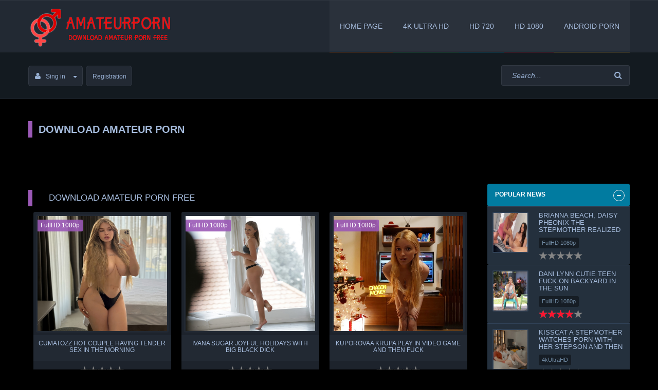

--- FILE ---
content_type: text/html; charset=utf-8
request_url: https://amateurporn.cc/page/5/
body_size: 10019
content:
<!DOCTYPE html>
<html xmlns="http://www.w3.org/1999/xhtml" xml:lang="ru" lang="ru">
<head>
<meta http-equiv="Content-Type" content="text/html; charset=utf-8" />
<title>Download Amateur porn free, download exclusive homemade on Amateurporn.cc &raquo; Страница 5</title>
<meta name="description" content="Download Amateur porn free, download exclusive homemade on Amateurporn.cc" />
<meta name="keywords" content="Download, Amateur, Porn, Homemade, Uploaded.net, K2s.cc, Links" />
<meta name="generator" content="DataLife Engine (http://dle-news.ru)" />

<link rel="search" type="application/opensearchdescription+xml" href="https://amateurporn.cc/engine/opensearch.php" title="Download Amateur porn free, download exclusive homemade on Amateurporn.cc" />
<script type="text/javascript" src="/engine/classes/min/index.php?charset=utf-8&amp;g=general&amp;17"></script>
<meta http-equiv="X-UA-Compatible" content="IE=edge">
<meta name="viewport" content="width=device-width, initial-scale=1">
<link rel="shortcut icon" href="/templates/pornostar/images/favicon.ico" />
<link media="screen" href="/templates/pornostar/style/styles.css" type="text/css" rel="stylesheet" />
<link media="screen" href="/templates/pornostar/style/engine.css" type="text/css" rel="stylesheet" />
<link media="screen" href="/templates/pornostar/style/font-awesome.min.css" type="text/css" rel="stylesheet" />
<!--[if lte IE 7]>
<link rel="stylesheet" href="/templates/pornostar/style/lte-ie7.css" type="text/css" />
<a href="http://www.microsoft.com/rus/windows/internet-explorer/worldwide-sites.aspx" class="alert"></a>
<![endif]-->
<!-- HTML5 Shim and Respond.js IE8 support of HTML5 elements and media queries -->
<!-- WARNING: Respond.js doesn't work if you view the page via file:// -->
<!--[if lt IE 9]>
  <script src="https://oss.maxcdn.com/html5shiv/3.7.2/html5shiv.min.js"></script>
  <script src="https://oss.maxcdn.com/respond/1.4.2/respond.min.js"></script>
<![endif]-->
</head>
<body>
<script type="text/javascript">
<!--
var dle_root       = '/';
var dle_admin      = '';
var dle_login_hash = '';
var dle_group      = 5;
var dle_skin       = 'pornostar';
var dle_wysiwyg    = '0';
var quick_wysiwyg  = '0';
var dle_act_lang   = ["Да", "Нет", "Ввод", "Отмена", "Сохранить", "Удалить", "Загрузка. Пожалуйста, подождите..."];
var menu_short     = 'Быстрое редактирование';
var menu_full      = 'Полное редактирование';
var menu_profile   = 'Просмотр профиля';
var menu_send      = 'Отправить сообщение';
var menu_uedit     = 'Админцентр';
var dle_info       = 'Информация';
var dle_confirm    = 'Подтверждение';
var dle_prompt     = 'Ввод информации';
var dle_req_field  = 'Заполните все необходимые поля';
var dle_del_agree  = 'Вы действительно хотите удалить? Данное действие невозможно будет отменить';
var dle_spam_agree = 'Вы действительно хотите отметить пользователя как спамера? Это приведёт к удалению всех его комментариев';
var dle_complaint  = 'Укажите текст Вашей жалобы для администрации:';
var dle_big_text   = 'Выделен слишком большой участок текста.';
var dle_orfo_title = 'Укажите комментарий для администрации к найденной ошибке на странице';
var dle_p_send     = 'Отправить';
var dle_p_send_ok  = 'Уведомление успешно отправлено';
var dle_save_ok    = 'Изменения успешно сохранены. Обновить страницу?';
var dle_reply_title= 'Ответ на комментарий';
var dle_tree_comm  = '0';
var dle_del_news   = 'Удалить статью';
var allow_dle_delete_news   = false;

//-->
</script>
<div id="header">
    <div id="menu-bar">
    	<div class="container">
    	<div class="navbar">   
    <div class="navbar-header">
        <button type="button" class="navbar-toggle radius-3" data-toggle="collapse" data-target=".navbar-collapse">
            <span class="sr-only">Menu</span>
            <span class="icon-block">
                <span class="icon-bar"></span>
                <span class="icon-bar"></span>
                <span class="icon-bar"></span>
            </span>
        </button>
         <a class="logotype" href="/" title=""><img src="/templates/pornostar/images/logo2.png" alt="" /></a>
    </div>
    <div class="navbar-collapse collapse">
        <ul class="navbar-nav navbar-right">            
 <li class="active nav1"><a href="/" >Home page</a></li> 
 <li class="active nav2"><a href="/4kultrahd/" >4K Ultra HD</a></li> 
            
 <li class="active nav3"><a href="/hd-720p">HD 720</a></li> 
 <li class="active nav4"><a href="/full-hd">HD 1080</a></li> 
 <li class="active nav5"><a href="/android-porn">Android Porn</a></li> 
 

                </ul>
 
    </div>    
</div>
        </div>
    </div>     	
    <div id="user-bar">    
    <div class="container">        
        <div class="infobar">
	<div class="infobar-header">
        <button type="button" class="navbar-toggle radius-3" data-toggle="collapse" data-target=".infobar-collapse">
			<i class="fa fa-angle-double-down"></i>
        </button>
        

<ul class="nav-login radius-5">
	<li class="dropdown">
        <a class="nav-login-user radius-5" href="#login-box" title="Sing in" data-toggle="dropdown">
            <i class="fa fa-user"></i>Sing in<span class="caret"></span>
        </a>        
        <ul class="nav-login-in dropdown-menu">
    <form method="post" action="">
    	<li class="nav-login-text"><b>Welcome to Amateurporn</b></li>
         
                
        <li class="igroup">
            <span class="igroup-span"><i class="fa fa-user"></i></span>
            <input type="text" name="login_name" id="login_name" class="igroup-input" placeholder="Логин:" />
        </li>            
        <li class="igroup">
            <span class="igroup-span"><i class="fa fa-key"></i></span>
            <input type="password" name="login_password" id="login_password" class="igroup-input" placeholder="Password" />
        </li>            
        <li class="igroup">
            <span class="igroup-span">
            <input type="checkbox" name="login_not_save" id="login_not_save" value="1" />
            </span>
            <input type="text" class="igroup-input" placeholder="Another's computer" disabled />
        </li>
        <li class="igroup">
        	<span class="igroup-span"><i class="fa fa-info"></i></span>
        	<a href="https://amateurporn.cc/index.php?do=lostpassword" class="igroup-input igroup-link">Forgot your password?</a>
        </li>           
        <li class="igroup">
        <button class="btn" onclick="submit();" type="submit" title="Enter">Enter</button>
        </li>       
    <input name="login" type="hidden" id="login" value="submit" />
    </form>
        </ul>
    </li>
	<li><a href="https://amateurporn.cc/index.php?do=register" title="Registration" class="nav-login-user radius-5">Registration</a></li>
</ul>																																																																																																																																																							 

    </div>
    <div class="infobar-collapse collapse">
    	<div class="infobar-right">   
 
        <div class="searchbar radius-3">
        <form action="" name="searchform" method="post">
            <input type="hidden" name="do" value="search" />
            <input type="hidden" name="subaction" value="search" />
            <input id="story" name="story" value="Search..." onblur="if(this.value=='') this.value='Search...';" onfocus="if(this.value=='Search...') this.value='';" type="text" class="searchbar-input radius-3" />
            <button class="searchbar-btn" type="submit" title="Find">
                <i class="fa fa-search"></i>
            </button>
        </form>
        </div>
        </div>             
    </div>
    <div class="clearfix"></div>
</div>
    </div>
    </div>    
</div>

<div id="slider-bar"  >
    <div class="container">    
    <div class="owl-film  ">
    <h2 class="h-owl h-owl-big"><b>Download Amateur Porn</b></h2>
        <div class="owl-box">   
            <div id="owl-slider" class="owl-carousel">
            	<div class="shortstory-in">
<div class="shortstory radius-3">
	<div class="short-images radius-3">
        <a href="https://amateurporn.cc/full-hd/82557-alexa-flexy-pretty-russian-girl-fuck.html" title="Alexa Flexy Pretty Russian Girl Fuck" class="short-images-link">
            <img src="https://img79.pixhost.to/images/103/312826492_xslioqhyigycj.jpg" alt="Alexa Flexy Pretty Russian Girl Fuck" />           
		</a>
  <span class="film-rip"><a href="https://amateurporn.cc/full-hd/">FullHD 1080p</a></span>
    
	</div>
    <div class="short-content">
    	<h4 class="short-link"><a href="https://amateurporn.cc/full-hd/82557-alexa-flexy-pretty-russian-girl-fuck.html" title="Alexa Flexy Pretty Russian Girl Fuck">Alexa Flexy Pretty Russian Girl Fuck</a></h4>
        <div class="short-rating">
            
            <div id='ratig-layer-82557'><div class="rating">
		<ul class="unit-rating">
		<li class="current-rating" style="width:0%;">0</li>
		<li><a href="#" title="Плохо" class="r1-unit" onclick="doRate('1', '82557'); return false;">1</a></li>
		<li><a href="#" title="Приемлемо" class="r2-unit" onclick="doRate('2', '82557'); return false;">2</a></li>
		<li><a href="#" title="Средне" class="r3-unit" onclick="doRate('3', '82557'); return false;">3</a></li>
		<li><a href="#" title="Хорошо" class="r4-unit" onclick="doRate('4', '82557'); return false;">4</a></li>
		<li><a href="#" title="Отлично" class="r5-unit" onclick="doRate('5', '82557'); return false;">5</a></li>
		</ul>
</div></div>			
            
            
            
        </div>
    </div>
</div>
</div>



 <div class="shortstory-in">
<div class="shortstory radius-3">
	<div class="short-images radius-3">
        <a href="https://amateurporn.cc/full-hd/96890-candy-hot-silent-sex-in-library-with-hot-college-girl.html" title="Candy Hot Silent Sex In Library With Hot College Girl" class="short-images-link">
            <img src="https://img90.pixhost.to/images/1024/400047676_qvjqjjjpispwj.jpg" alt="Candy Hot Silent Sex In Library With Hot College Girl" />           
		</a>
  <span class="film-rip"><a href="https://amateurporn.cc/full-hd/">FullHD 1080p</a></span>
    
	</div>
    <div class="short-content">
    	<h4 class="short-link"><a href="https://amateurporn.cc/full-hd/96890-candy-hot-silent-sex-in-library-with-hot-college-girl.html" title="Candy Hot Silent Sex In Library With Hot College Girl">Candy Hot Silent Sex In Library With Hot College Girl</a></h4>
        <div class="short-rating">
            
            <div id='ratig-layer-96890'><div class="rating">
		<ul class="unit-rating">
		<li class="current-rating" style="width:0%;">0</li>
		<li><a href="#" title="Плохо" class="r1-unit" onclick="doRate('1', '96890'); return false;">1</a></li>
		<li><a href="#" title="Приемлемо" class="r2-unit" onclick="doRate('2', '96890'); return false;">2</a></li>
		<li><a href="#" title="Средне" class="r3-unit" onclick="doRate('3', '96890'); return false;">3</a></li>
		<li><a href="#" title="Хорошо" class="r4-unit" onclick="doRate('4', '96890'); return false;">4</a></li>
		<li><a href="#" title="Отлично" class="r5-unit" onclick="doRate('5', '96890'); return false;">5</a></li>
		</ul>
</div></div>			
            
            
            
        </div>
    </div>
</div>
</div>



 <div class="shortstory-in">
<div class="shortstory radius-3">
	<div class="short-images radius-3">
        <a href="https://amateurporn.cc/full-hd/1608-melana-forest-masturbation.html" title="Melana Forest Masturbation" class="short-images-link">
            <img src="/uploads/posts/2017-06/thumbs/1496448353_dehygn4aktdowub.jpg" alt="Melana Forest Masturbation" />           
		</a>
  <span class="film-rip"><a href="https://amateurporn.cc/full-hd/">FullHD 1080p</a></span>
    
	</div>
    <div class="short-content">
    	<h4 class="short-link"><a href="https://amateurporn.cc/full-hd/1608-melana-forest-masturbation.html" title="Melana Forest Masturbation">Melana Forest Masturbation</a></h4>
        <div class="short-rating">
            
            <div id='ratig-layer-1608'><div class="rating">
		<ul class="unit-rating">
		<li class="current-rating" style="width:0%;">0</li>
		<li><a href="#" title="Плохо" class="r1-unit" onclick="doRate('1', '1608'); return false;">1</a></li>
		<li><a href="#" title="Приемлемо" class="r2-unit" onclick="doRate('2', '1608'); return false;">2</a></li>
		<li><a href="#" title="Средне" class="r3-unit" onclick="doRate('3', '1608'); return false;">3</a></li>
		<li><a href="#" title="Хорошо" class="r4-unit" onclick="doRate('4', '1608'); return false;">4</a></li>
		<li><a href="#" title="Отлично" class="r5-unit" onclick="doRate('5', '1608'); return false;">5</a></li>
		</ul>
</div></div>			
            
            
            
        </div>
    </div>
</div>
</div>



 <div class="shortstory-in">
<div class="shortstory radius-3">
	<div class="short-images radius-3">
        <a href="https://amateurporn.cc/android-porn/38764-jesse-jane-sex-with-beautiful-wife.html" title="Jesse Jane Sex WIth Beautiful Wife" class="short-images-link">
            <img src="/uploads/posts/2019-09/thumbs/1569684128_kfcynt5v6icx8tq.jpg" alt="Jesse Jane Sex WIth Beautiful Wife" />           
		</a>
  <span class="film-rip"><a href="https://amateurporn.cc/android-porn/">Android Porn</a></span>
    
	</div>
    <div class="short-content">
    	<h4 class="short-link"><a href="https://amateurporn.cc/android-porn/38764-jesse-jane-sex-with-beautiful-wife.html" title="Jesse Jane Sex WIth Beautiful Wife">Jesse Jane Sex WIth Beautiful Wife</a></h4>
        <div class="short-rating">
            
            <div id='ratig-layer-38764'><div class="rating">
		<ul class="unit-rating">
		<li class="current-rating" style="width:0%;">0</li>
		<li><a href="#" title="Плохо" class="r1-unit" onclick="doRate('1', '38764'); return false;">1</a></li>
		<li><a href="#" title="Приемлемо" class="r2-unit" onclick="doRate('2', '38764'); return false;">2</a></li>
		<li><a href="#" title="Средне" class="r3-unit" onclick="doRate('3', '38764'); return false;">3</a></li>
		<li><a href="#" title="Хорошо" class="r4-unit" onclick="doRate('4', '38764'); return false;">4</a></li>
		<li><a href="#" title="Отлично" class="r5-unit" onclick="doRate('5', '38764'); return false;">5</a></li>
		</ul>
</div></div>			
            
            
            
        </div>
    </div>
</div>
</div>



 <div class="shortstory-in">
<div class="shortstory radius-3">
	<div class="short-images radius-3">
        <a href="https://amateurporn.cc/full-hd/102028-dainty-wilder-slutty-maid-fuck-in-the-ass-and-mouth.html" title="Dainty Wilder Slutty Maid Fuck In The Ass And Mouth" class="short-images-link">
            <img src="https://i123.fastpic.org/big/2024/0906/27/82ccb00ff3fedfb8cef8f8565d2f4527.jpg" alt="Dainty Wilder Slutty Maid Fuck In The Ass And Mouth" />           
		</a>
  <span class="film-rip"><a href="https://amateurporn.cc/full-hd/">FullHD 1080p</a></span>
    
	</div>
    <div class="short-content">
    	<h4 class="short-link"><a href="https://amateurporn.cc/full-hd/102028-dainty-wilder-slutty-maid-fuck-in-the-ass-and-mouth.html" title="Dainty Wilder Slutty Maid Fuck In The Ass And Mouth">Dainty Wilder Slutty Maid Fuck In The Ass And Mouth</a></h4>
        <div class="short-rating">
            
            <div id='ratig-layer-102028'><div class="rating">
		<ul class="unit-rating">
		<li class="current-rating" style="width:0%;">0</li>
		<li><a href="#" title="Плохо" class="r1-unit" onclick="doRate('1', '102028'); return false;">1</a></li>
		<li><a href="#" title="Приемлемо" class="r2-unit" onclick="doRate('2', '102028'); return false;">2</a></li>
		<li><a href="#" title="Средне" class="r3-unit" onclick="doRate('3', '102028'); return false;">3</a></li>
		<li><a href="#" title="Хорошо" class="r4-unit" onclick="doRate('4', '102028'); return false;">4</a></li>
		<li><a href="#" title="Отлично" class="r5-unit" onclick="doRate('5', '102028'); return false;">5</a></li>
		</ul>
</div></div>			
            
            
            
        </div>
    </div>
</div>
</div>



 <div class="shortstory-in">
<div class="shortstory radius-3">
	<div class="short-images radius-3">
        <a href="https://amateurporn.cc/full-hd/91735-carry-light-stepmom-caught-stepson-jerking-off-and-help.html" title="Carry Light StepMom caught StepSon jerking off and help" class="short-images-link">
            <img src="https://img84.pixhost.to/images/17/338866252_ropphfhyisptay.jpg" alt="Carry Light StepMom caught StepSon jerking off and help" />           
		</a>
  <span class="film-rip"><a href="https://amateurporn.cc/full-hd/">FullHD 1080p</a></span>
    
	</div>
    <div class="short-content">
    	<h4 class="short-link"><a href="https://amateurporn.cc/full-hd/91735-carry-light-stepmom-caught-stepson-jerking-off-and-help.html" title="Carry Light StepMom caught StepSon jerking off and help">Carry Light StepMom caught StepSon jerking off and help</a></h4>
        <div class="short-rating">
            
            <div id='ratig-layer-91735'><div class="rating">
		<ul class="unit-rating">
		<li class="current-rating" style="width:0%;">0</li>
		<li><a href="#" title="Плохо" class="r1-unit" onclick="doRate('1', '91735'); return false;">1</a></li>
		<li><a href="#" title="Приемлемо" class="r2-unit" onclick="doRate('2', '91735'); return false;">2</a></li>
		<li><a href="#" title="Средне" class="r3-unit" onclick="doRate('3', '91735'); return false;">3</a></li>
		<li><a href="#" title="Хорошо" class="r4-unit" onclick="doRate('4', '91735'); return false;">4</a></li>
		<li><a href="#" title="Отлично" class="r5-unit" onclick="doRate('5', '91735'); return false;">5</a></li>
		</ul>
</div></div>			
            
            
            
        </div>
    </div>
</div>
</div>



 <div class="shortstory-in">
<div class="shortstory radius-3">
	<div class="short-images radius-3">
        <a href="https://amateurporn.cc/full-hd/65594-angel-busty-thai-whore.html" title="Angel Busty Thai Whore" class="short-images-link">
            <img src="https://i.pixxxels.cc/nrLXW4F7/iauifveepmg.jpg" alt="Angel Busty Thai Whore" />           
		</a>
  <span class="film-rip"><a href="https://amateurporn.cc/full-hd/">FullHD 1080p</a></span>
    
	</div>
    <div class="short-content">
    	<h4 class="short-link"><a href="https://amateurporn.cc/full-hd/65594-angel-busty-thai-whore.html" title="Angel Busty Thai Whore">Angel Busty Thai Whore</a></h4>
        <div class="short-rating">
            
            <div id='ratig-layer-65594'><div class="rating">
		<ul class="unit-rating">
		<li class="current-rating" style="width:0%;">0</li>
		<li><a href="#" title="Плохо" class="r1-unit" onclick="doRate('1', '65594'); return false;">1</a></li>
		<li><a href="#" title="Приемлемо" class="r2-unit" onclick="doRate('2', '65594'); return false;">2</a></li>
		<li><a href="#" title="Средне" class="r3-unit" onclick="doRate('3', '65594'); return false;">3</a></li>
		<li><a href="#" title="Хорошо" class="r4-unit" onclick="doRate('4', '65594'); return false;">4</a></li>
		<li><a href="#" title="Отлично" class="r5-unit" onclick="doRate('5', '65594'); return false;">5</a></li>
		</ul>
</div></div>			
            
            
            
        </div>
    </div>
</div>
</div>



 <div class="shortstory-in">
<div class="shortstory radius-3">
	<div class="short-images radius-3">
        <a href="https://amateurporn.cc/hd-720p/56383-amateur-stepmom-help-pregnant-stepdaughter-fuck-with-husband.html" title="Amateur StepMom Help Pregnant StepDaughter Fuck With Husband" class="short-images-link">
            <img src="https://i114.fastpic.ru/big/2021/0405/9f/778499f2211b706937e1966518af2b9f.jpg" alt="Amateur StepMom Help Pregnant StepDaughter Fuck With Husband" />           
		</a>
  <span class="film-rip"><a href="https://amateurporn.cc/hd-720p/">HD 720p</a></span>
    
	</div>
    <div class="short-content">
    	<h4 class="short-link"><a href="https://amateurporn.cc/hd-720p/56383-amateur-stepmom-help-pregnant-stepdaughter-fuck-with-husband.html" title="Amateur StepMom Help Pregnant StepDaughter Fuck With Husband">Amateur StepMom Help Pregnant StepDaughter Fuck With Husband</a></h4>
        <div class="short-rating">
            
            <div id='ratig-layer-56383'><div class="rating">
		<ul class="unit-rating">
		<li class="current-rating" style="width:0%;">0</li>
		<li><a href="#" title="Плохо" class="r1-unit" onclick="doRate('1', '56383'); return false;">1</a></li>
		<li><a href="#" title="Приемлемо" class="r2-unit" onclick="doRate('2', '56383'); return false;">2</a></li>
		<li><a href="#" title="Средне" class="r3-unit" onclick="doRate('3', '56383'); return false;">3</a></li>
		<li><a href="#" title="Хорошо" class="r4-unit" onclick="doRate('4', '56383'); return false;">4</a></li>
		<li><a href="#" title="Отлично" class="r5-unit" onclick="doRate('5', '56383'); return false;">5</a></li>
		</ul>
</div></div>			
            
            
            
        </div>
    </div>
</div>
</div>



 <div class="shortstory-in">
<div class="shortstory radius-3">
	<div class="short-images radius-3">
        <a href="https://amateurporn.cc/full-hd/105867-cadey-mercury-i-drove-my-stepsons-girlfriend-and-fucked-her.html" title="Cadey Mercury I Drove My Stepson's Girlfriend And Fucked Her" class="short-images-link">
            <img src="https://i125.fastpic.org/big/2025/0410/f9/4772dd13c9fa0f6b2ed3eb05407708f9.jpg" alt="Cadey Mercury I Drove My Stepson's Girlfriend And Fucked Her" />           
		</a>
  <span class="film-rip"><a href="https://amateurporn.cc/full-hd/">FullHD 1080p</a></span>
    
	</div>
    <div class="short-content">
    	<h4 class="short-link"><a href="https://amateurporn.cc/full-hd/105867-cadey-mercury-i-drove-my-stepsons-girlfriend-and-fucked-her.html" title="Cadey Mercury I Drove My Stepson's Girlfriend And Fucked Her">Cadey Mercury I Drove My Stepson's Girlfriend And Fucked Her</a></h4>
        <div class="short-rating">
            
            <div id='ratig-layer-105867'><div class="rating">
		<ul class="unit-rating">
		<li class="current-rating" style="width:0%;">0</li>
		<li><a href="#" title="Плохо" class="r1-unit" onclick="doRate('1', '105867'); return false;">1</a></li>
		<li><a href="#" title="Приемлемо" class="r2-unit" onclick="doRate('2', '105867'); return false;">2</a></li>
		<li><a href="#" title="Средне" class="r3-unit" onclick="doRate('3', '105867'); return false;">3</a></li>
		<li><a href="#" title="Хорошо" class="r4-unit" onclick="doRate('4', '105867'); return false;">4</a></li>
		<li><a href="#" title="Отлично" class="r5-unit" onclick="doRate('5', '105867'); return false;">5</a></li>
		</ul>
</div></div>			
            
            
            
        </div>
    </div>
</div>
</div>



 <div class="shortstory-in">
<div class="shortstory radius-3">
	<div class="short-images radius-3">
        <a href="https://amateurporn.cc/full-hd/64324-tiffany-tatum-perfect-sex.html" title="Tiffany Tatum Perfect Sex" class="short-images-link">
            <img src="https://i.pixxxels.cc/02JDfZJq/tpycxewvdina.jpg" alt="Tiffany Tatum Perfect Sex" />           
		</a>
  <span class="film-rip"><a href="https://amateurporn.cc/full-hd/">FullHD 1080p</a></span>
    
	</div>
    <div class="short-content">
    	<h4 class="short-link"><a href="https://amateurporn.cc/full-hd/64324-tiffany-tatum-perfect-sex.html" title="Tiffany Tatum Perfect Sex">Tiffany Tatum Perfect Sex</a></h4>
        <div class="short-rating">
            
            <div id='ratig-layer-64324'><div class="rating">
		<ul class="unit-rating">
		<li class="current-rating" style="width:0%;">0</li>
		<li><a href="#" title="Плохо" class="r1-unit" onclick="doRate('1', '64324'); return false;">1</a></li>
		<li><a href="#" title="Приемлемо" class="r2-unit" onclick="doRate('2', '64324'); return false;">2</a></li>
		<li><a href="#" title="Средне" class="r3-unit" onclick="doRate('3', '64324'); return false;">3</a></li>
		<li><a href="#" title="Хорошо" class="r4-unit" onclick="doRate('4', '64324'); return false;">4</a></li>
		<li><a href="#" title="Отлично" class="r5-unit" onclick="doRate('5', '64324'); return false;">5</a></li>
		</ul>
</div></div>			
            
            
            
        </div>
    </div>
</div>
</div>



 
            </div>
        </div>
    </div>    
    </div>
</div>

<div id="mainbar" class="container margin-b40">
	 
    <div class="row">    
        <div class="col-md-9 col-xs-12">
        <div class="row">  
			
        	 
            <div class="col-xs-12"> 
              <h1 class="h-page4 ">Download Amateur porn free</h1><div id='dle-content'><div class="shortstory-in">
<div class="shortstory radius-3">
	<div class="short-images radius-3">
        <a href="https://amateurporn.cc/full-hd/110601-cumatozz-hot-couple-having-tender-sex-in-the-morning.html" title="Cumatozz Hot Couple Having Tender Sex In The Morning" class="short-images-link">
            <img src="https://i126.fastpic.org/big/2026/0115/b9/476c61e0e3a8a07e73ceac4ce132e3b9.jpg" alt="Cumatozz Hot Couple Having Tender Sex In The Morning" />           
		</a>
  <span class="film-rip"><a href="https://amateurporn.cc/full-hd/">FullHD 1080p</a></span>
    
	</div>
    <div class="short-content">
    	<h4 class="short-link"><a href="https://amateurporn.cc/full-hd/110601-cumatozz-hot-couple-having-tender-sex-in-the-morning.html" title="Cumatozz Hot Couple Having Tender Sex In The Morning">Cumatozz Hot Couple Having Tender Sex In The Morning</a></h4>
        <div class="short-rating">
            
            <div id='ratig-layer-110601'><div class="rating">
		<ul class="unit-rating">
		<li class="current-rating" style="width:0%;">0</li>
		<li><a href="#" title="Плохо" class="r1-unit" onclick="doRate('1', '110601'); return false;">1</a></li>
		<li><a href="#" title="Приемлемо" class="r2-unit" onclick="doRate('2', '110601'); return false;">2</a></li>
		<li><a href="#" title="Средне" class="r3-unit" onclick="doRate('3', '110601'); return false;">3</a></li>
		<li><a href="#" title="Хорошо" class="r4-unit" onclick="doRate('4', '110601'); return false;">4</a></li>
		<li><a href="#" title="Отлично" class="r5-unit" onclick="doRate('5', '110601'); return false;">5</a></li>
		</ul>
</div></div>			
            
            
            
        </div>
    </div>
</div>
</div>



 <div class="shortstory-in">
<div class="shortstory radius-3">
	<div class="short-images radius-3">
        <a href="https://amateurporn.cc/full-hd/110600-ivana-sugar-joyful-holidayswith-big-black-dick.html" title="Ivana Sugar Joyful Holidays With Big Black Dick" class="short-images-link">
            <img src="https://i126.fastpic.org/big/2026/0115/2b/86fd75cac9592b0efa22104248db3b2b.jpg" alt="Ivana Sugar Joyful Holidays With Big Black Dick" />           
		</a>
  <span class="film-rip"><a href="https://amateurporn.cc/full-hd/">FullHD 1080p</a></span>
    
	</div>
    <div class="short-content">
    	<h4 class="short-link"><a href="https://amateurporn.cc/full-hd/110600-ivana-sugar-joyful-holidayswith-big-black-dick.html" title="Ivana Sugar Joyful Holidays With Big Black Dick">Ivana Sugar Joyful Holidays With Big Black Dick</a></h4>
        <div class="short-rating">
            
            <div id='ratig-layer-110600'><div class="rating">
		<ul class="unit-rating">
		<li class="current-rating" style="width:0%;">0</li>
		<li><a href="#" title="Плохо" class="r1-unit" onclick="doRate('1', '110600'); return false;">1</a></li>
		<li><a href="#" title="Приемлемо" class="r2-unit" onclick="doRate('2', '110600'); return false;">2</a></li>
		<li><a href="#" title="Средне" class="r3-unit" onclick="doRate('3', '110600'); return false;">3</a></li>
		<li><a href="#" title="Хорошо" class="r4-unit" onclick="doRate('4', '110600'); return false;">4</a></li>
		<li><a href="#" title="Отлично" class="r5-unit" onclick="doRate('5', '110600'); return false;">5</a></li>
		</ul>
</div></div>			
            
            
            
        </div>
    </div>
</div>
</div>



 <div class="shortstory-in">
<div class="shortstory radius-3">
	<div class="short-images radius-3">
        <a href="https://amateurporn.cc/full-hd/110599-kuporovaa-krupa-play-in-video-game-and-then-fuck.html" title="Kuporovaa Krupa Play In Video Game And Then Fuck" class="short-images-link">
            <img src="https://i126.fastpic.org/big/2026/0115/a4/9a60c300a1e063764fce48ddd4283aa4.jpg" alt="Kuporovaa Krupa Play In Video Game And Then Fuck" />           
		</a>
  <span class="film-rip"><a href="https://amateurporn.cc/full-hd/">FullHD 1080p</a></span>
    
	</div>
    <div class="short-content">
    	<h4 class="short-link"><a href="https://amateurporn.cc/full-hd/110599-kuporovaa-krupa-play-in-video-game-and-then-fuck.html" title="Kuporovaa Krupa Play In Video Game And Then Fuck">Kuporovaa Krupa Play In Video Game And Then Fuck</a></h4>
        <div class="short-rating">
            
            <div id='ratig-layer-110599'><div class="rating">
		<ul class="unit-rating">
		<li class="current-rating" style="width:0%;">0</li>
		<li><a href="#" title="Плохо" class="r1-unit" onclick="doRate('1', '110599'); return false;">1</a></li>
		<li><a href="#" title="Приемлемо" class="r2-unit" onclick="doRate('2', '110599'); return false;">2</a></li>
		<li><a href="#" title="Средне" class="r3-unit" onclick="doRate('3', '110599'); return false;">3</a></li>
		<li><a href="#" title="Хорошо" class="r4-unit" onclick="doRate('4', '110599'); return false;">4</a></li>
		<li><a href="#" title="Отлично" class="r5-unit" onclick="doRate('5', '110599'); return false;">5</a></li>
		</ul>
</div></div>			
            
            
            
        </div>
    </div>
</div>
</div>



 <div class="shortstory-in">
<div class="shortstory radius-3">
	<div class="short-images radius-3">
        <a href="https://amateurporn.cc/full-hd/110598-yuiwoo-my-sex-gift-for-my-cutie-stepsister.html" title="Yuiwoo My Sex Gift For My Cutie Stepsister" class="short-images-link">
            <img src="https://i126.fastpic.org/big/2026/0115/74/8060c833ce37c6044872137127611274.jpg" alt="Yuiwoo My Sex Gift For My Cutie Stepsister" />           
		</a>
  <span class="film-rip"><a href="https://amateurporn.cc/full-hd/">FullHD 1080p</a></span>
    
	</div>
    <div class="short-content">
    	<h4 class="short-link"><a href="https://amateurporn.cc/full-hd/110598-yuiwoo-my-sex-gift-for-my-cutie-stepsister.html" title="Yuiwoo My Sex Gift For My Cutie Stepsister">Yuiwoo My Sex Gift For My Cutie Stepsister</a></h4>
        <div class="short-rating">
            
            <div id='ratig-layer-110598'><div class="rating">
		<ul class="unit-rating">
		<li class="current-rating" style="width:0%;">0</li>
		<li><a href="#" title="Плохо" class="r1-unit" onclick="doRate('1', '110598'); return false;">1</a></li>
		<li><a href="#" title="Приемлемо" class="r2-unit" onclick="doRate('2', '110598'); return false;">2</a></li>
		<li><a href="#" title="Средне" class="r3-unit" onclick="doRate('3', '110598'); return false;">3</a></li>
		<li><a href="#" title="Хорошо" class="r4-unit" onclick="doRate('4', '110598'); return false;">4</a></li>
		<li><a href="#" title="Отлично" class="r5-unit" onclick="doRate('5', '110598'); return false;">5</a></li>
		</ul>
</div></div>			
            
            
            
        </div>
    </div>
</div>
</div>



 <div class="shortstory-in">
<div class="shortstory radius-3">
	<div class="short-images radius-3">
        <a href="https://amateurporn.cc/4kultrahd/110597-angie-lynx-fuck-in-hotel-with-my-customer-again.html" title="Angie Lynx Fuck In Hotel With My Customer Again" class="short-images-link">
            <img src="https://i126.fastpic.org/big/2026/0115/47/ac99d5aaf9944c167f7d77add3638c47.jpg" alt="Angie Lynx Fuck In Hotel With My Customer Again" />           
		</a>
  <span class="film-rip"><a href="https://amateurporn.cc/4kultrahd/">4kUltraHD</a></span>
    
	</div>
    <div class="short-content">
    	<h4 class="short-link"><a href="https://amateurporn.cc/4kultrahd/110597-angie-lynx-fuck-in-hotel-with-my-customer-again.html" title="Angie Lynx Fuck In Hotel With My Customer Again">Angie Lynx Fuck In Hotel With My Customer Again</a></h4>
        <div class="short-rating">
            
            <div id='ratig-layer-110597'><div class="rating">
		<ul class="unit-rating">
		<li class="current-rating" style="width:0%;">0</li>
		<li><a href="#" title="Плохо" class="r1-unit" onclick="doRate('1', '110597'); return false;">1</a></li>
		<li><a href="#" title="Приемлемо" class="r2-unit" onclick="doRate('2', '110597'); return false;">2</a></li>
		<li><a href="#" title="Средне" class="r3-unit" onclick="doRate('3', '110597'); return false;">3</a></li>
		<li><a href="#" title="Хорошо" class="r4-unit" onclick="doRate('4', '110597'); return false;">4</a></li>
		<li><a href="#" title="Отлично" class="r5-unit" onclick="doRate('5', '110597'); return false;">5</a></li>
		</ul>
</div></div>			
            
            
            
        </div>
    </div>
</div>
</div>



 <div class="shortstory-in">
<div class="shortstory radius-3">
	<div class="short-images radius-3">
        <a href="https://amateurporn.cc/full-hd/110596-mackenzie-moss-cory-chase-you-remind-me-of-me.html" title="Mackenzie Moss, Cory Chase You Remind Me Of Me" class="short-images-link">
            <img src="https://i126.fastpic.org/big/2026/0115/1b/4f2f3fdcb0062b5035ba6720bf8e961b.jpg" alt="Mackenzie Moss, Cory Chase You Remind Me Of Me" />           
		</a>
  <span class="film-rip"><a href="https://amateurporn.cc/full-hd/">FullHD 1080p</a></span>
    
	</div>
    <div class="short-content">
    	<h4 class="short-link"><a href="https://amateurporn.cc/full-hd/110596-mackenzie-moss-cory-chase-you-remind-me-of-me.html" title="Mackenzie Moss, Cory Chase You Remind Me Of Me">Mackenzie Moss, Cory Chase You Remind Me Of Me</a></h4>
        <div class="short-rating">
            
            <div id='ratig-layer-110596'><div class="rating">
		<ul class="unit-rating">
		<li class="current-rating" style="width:0%;">0</li>
		<li><a href="#" title="Плохо" class="r1-unit" onclick="doRate('1', '110596'); return false;">1</a></li>
		<li><a href="#" title="Приемлемо" class="r2-unit" onclick="doRate('2', '110596'); return false;">2</a></li>
		<li><a href="#" title="Средне" class="r3-unit" onclick="doRate('3', '110596'); return false;">3</a></li>
		<li><a href="#" title="Хорошо" class="r4-unit" onclick="doRate('4', '110596'); return false;">4</a></li>
		<li><a href="#" title="Отлично" class="r5-unit" onclick="doRate('5', '110596'); return false;">5</a></li>
		</ul>
</div></div>			
            
            
            
        </div>
    </div>
</div>
</div>



 <div class="shortstory-in">
<div class="shortstory radius-3">
	<div class="short-images radius-3">
        <a href="https://amateurporn.cc/full-hd/110595-dana-dearmond-the-milf-next-door-fuck-in-the-ass.html" title="Dana DeArmond The MILF Next Door Fuck In The Ass" class="short-images-link">
            <img src="https://i126.fastpic.org/big/2026/0115/c7/a018d50e846374abf3eaec081c8700c7.jpg" alt="Dana DeArmond The MILF Next Door Fuck In The Ass" />           
		</a>
  <span class="film-rip"><a href="https://amateurporn.cc/full-hd/">FullHD 1080p</a></span>
    
	</div>
    <div class="short-content">
    	<h4 class="short-link"><a href="https://amateurporn.cc/full-hd/110595-dana-dearmond-the-milf-next-door-fuck-in-the-ass.html" title="Dana DeArmond The MILF Next Door Fuck In The Ass">Dana DeArmond The MILF Next Door Fuck In The Ass</a></h4>
        <div class="short-rating">
            
            <div id='ratig-layer-110595'><div class="rating">
		<ul class="unit-rating">
		<li class="current-rating" style="width:0%;">0</li>
		<li><a href="#" title="Плохо" class="r1-unit" onclick="doRate('1', '110595'); return false;">1</a></li>
		<li><a href="#" title="Приемлемо" class="r2-unit" onclick="doRate('2', '110595'); return false;">2</a></li>
		<li><a href="#" title="Средне" class="r3-unit" onclick="doRate('3', '110595'); return false;">3</a></li>
		<li><a href="#" title="Хорошо" class="r4-unit" onclick="doRate('4', '110595'); return false;">4</a></li>
		<li><a href="#" title="Отлично" class="r5-unit" onclick="doRate('5', '110595'); return false;">5</a></li>
		</ul>
</div></div>			
            
            
            
        </div>
    </div>
</div>
</div>



 <div class="shortstory-in">
<div class="shortstory radius-3">
	<div class="short-images radius-3">
        <a href="https://amateurporn.cc/full-hd/110594-gracie-may-green-a-student-hacked-into-her-teachers-computer-and-then-slept-with-him.html" title="Gracie May Green A Student Hacked Into Her Teacher's Computer And Then Slept With Him" class="short-images-link">
            <img src="https://i126.fastpic.org/big/2026/0115/db/ab4c4d1f688c951bbf628e769f9069db.jpg" alt="Gracie May Green A Student Hacked Into Her Teacher's Computer And Then Slept With Him" />           
		</a>
  <span class="film-rip"><a href="https://amateurporn.cc/full-hd/">FullHD 1080p</a></span>
    
	</div>
    <div class="short-content">
    	<h4 class="short-link"><a href="https://amateurporn.cc/full-hd/110594-gracie-may-green-a-student-hacked-into-her-teachers-computer-and-then-slept-with-him.html" title="Gracie May Green A Student Hacked Into Her Teacher's Computer And Then Slept With Him">Gracie May Green A Student Hacked Into Her Teacher's Computer And Then Slept With Him</a></h4>
        <div class="short-rating">
            
            <div id='ratig-layer-110594'><div class="rating">
		<ul class="unit-rating">
		<li class="current-rating" style="width:0%;">0</li>
		<li><a href="#" title="Плохо" class="r1-unit" onclick="doRate('1', '110594'); return false;">1</a></li>
		<li><a href="#" title="Приемлемо" class="r2-unit" onclick="doRate('2', '110594'); return false;">2</a></li>
		<li><a href="#" title="Средне" class="r3-unit" onclick="doRate('3', '110594'); return false;">3</a></li>
		<li><a href="#" title="Хорошо" class="r4-unit" onclick="doRate('4', '110594'); return false;">4</a></li>
		<li><a href="#" title="Отлично" class="r5-unit" onclick="doRate('5', '110594'); return false;">5</a></li>
		</ul>
</div></div>			
            
            
            
        </div>
    </div>
</div>
</div>



 <div class="shortstory-in">
<div class="shortstory radius-3">
	<div class="short-images radius-3">
        <a href="https://amateurporn.cc/4kultrahd/110593-angel-desert-angels-black-latex-slow-sweet-pull-of-the-throb.html" title="Angel Desert Angel's Black Latex: Slow & Sweet Pull of the Throb" class="short-images-link">
            <img src="https://i126.fastpic.org/big/2026/0115/bc/933012101b690985daf5bb8e4ea4e1bc.jpg" alt="Angel Desert Angel's Black Latex: Slow & Sweet Pull of the Throb" />           
		</a>
  <span class="film-rip"><a href="https://amateurporn.cc/4kultrahd/">4kUltraHD</a></span>
    
	</div>
    <div class="short-content">
    	<h4 class="short-link"><a href="https://amateurporn.cc/4kultrahd/110593-angel-desert-angels-black-latex-slow-sweet-pull-of-the-throb.html" title="Angel Desert Angel's Black Latex: Slow & Sweet Pull of the Throb">Angel Desert Angel's Black Latex: Slow & Sweet Pull of the Throb</a></h4>
        <div class="short-rating">
            
            <div id='ratig-layer-110593'><div class="rating">
		<ul class="unit-rating">
		<li class="current-rating" style="width:0%;">0</li>
		<li><a href="#" title="Плохо" class="r1-unit" onclick="doRate('1', '110593'); return false;">1</a></li>
		<li><a href="#" title="Приемлемо" class="r2-unit" onclick="doRate('2', '110593'); return false;">2</a></li>
		<li><a href="#" title="Средне" class="r3-unit" onclick="doRate('3', '110593'); return false;">3</a></li>
		<li><a href="#" title="Хорошо" class="r4-unit" onclick="doRate('4', '110593'); return false;">4</a></li>
		<li><a href="#" title="Отлично" class="r5-unit" onclick="doRate('5', '110593'); return false;">5</a></li>
		</ul>
</div></div>			
            
            
            
        </div>
    </div>
</div>
</div>



 <div class="shortstory-in">
<div class="shortstory radius-3">
	<div class="short-images radius-3">
        <a href="https://amateurporn.cc/full-hd/110592-pram-fuck-thai-whore-from-bangkok.html" title="Pram Fuck Thai Whore From Bangkok" class="short-images-link">
            <img src="https://i126.fastpic.org/big/2026/0115/3e/c61ad32cd57cf9feb44ab69dc777d83e.jpg" alt="Pram Fuck Thai Whore From Bangkok" />           
		</a>
  <span class="film-rip"><a href="https://amateurporn.cc/full-hd/">FullHD 1080p</a></span>
    
	</div>
    <div class="short-content">
    	<h4 class="short-link"><a href="https://amateurporn.cc/full-hd/110592-pram-fuck-thai-whore-from-bangkok.html" title="Pram Fuck Thai Whore From Bangkok">Pram Fuck Thai Whore From Bangkok</a></h4>
        <div class="short-rating">
            
            <div id='ratig-layer-110592'><div class="rating">
		<ul class="unit-rating">
		<li class="current-rating" style="width:0%;">0</li>
		<li><a href="#" title="Плохо" class="r1-unit" onclick="doRate('1', '110592'); return false;">1</a></li>
		<li><a href="#" title="Приемлемо" class="r2-unit" onclick="doRate('2', '110592'); return false;">2</a></li>
		<li><a href="#" title="Средне" class="r3-unit" onclick="doRate('3', '110592'); return false;">3</a></li>
		<li><a href="#" title="Хорошо" class="r4-unit" onclick="doRate('4', '110592'); return false;">4</a></li>
		<li><a href="#" title="Отлично" class="r5-unit" onclick="doRate('5', '110592'); return false;">5</a></li>
		</ul>
</div></div>			
            
            
            
        </div>
    </div>
</div>
</div>



 <div class="shortstory-in">
<div class="shortstory radius-3">
	<div class="short-images radius-3">
        <a href="https://amateurporn.cc/full-hd/110591-keely-rose-busty-girl-goes-to-a-porn-casting.html" title="Keely Rose Busty Girl Goes To A Porn Casting" class="short-images-link">
            <img src="https://i126.fastpic.org/big/2026/0115/22/ae2113552e7aa993bdd6e3d6bcfd4f22.jpg" alt="Keely Rose Busty Girl Goes To A Porn Casting" />           
		</a>
  <span class="film-rip"><a href="https://amateurporn.cc/full-hd/">FullHD 1080p</a></span>
    
	</div>
    <div class="short-content">
    	<h4 class="short-link"><a href="https://amateurporn.cc/full-hd/110591-keely-rose-busty-girl-goes-to-a-porn-casting.html" title="Keely Rose Busty Girl Goes To A Porn Casting">Keely Rose Busty Girl Goes To A Porn Casting</a></h4>
        <div class="short-rating">
            
            <div id='ratig-layer-110591'><div class="rating">
		<ul class="unit-rating">
		<li class="current-rating" style="width:0%;">0</li>
		<li><a href="#" title="Плохо" class="r1-unit" onclick="doRate('1', '110591'); return false;">1</a></li>
		<li><a href="#" title="Приемлемо" class="r2-unit" onclick="doRate('2', '110591'); return false;">2</a></li>
		<li><a href="#" title="Средне" class="r3-unit" onclick="doRate('3', '110591'); return false;">3</a></li>
		<li><a href="#" title="Хорошо" class="r4-unit" onclick="doRate('4', '110591'); return false;">4</a></li>
		<li><a href="#" title="Отлично" class="r5-unit" onclick="doRate('5', '110591'); return false;">5</a></li>
		</ul>
</div></div>			
            
            
            
        </div>
    </div>
</div>
</div>



 <div class="shortstory-in">
<div class="shortstory radius-3">
	<div class="short-images radius-3">
        <a href="https://amateurporn.cc/full-hd/110590-marley-brinx-huge-white-cock-fuck-tight-ass.html" title="Marley Brinx Huge White Cock Fuck Tight Ass" class="short-images-link">
            <img src="https://i126.fastpic.org/big/2026/0115/32/3eaeaef8de867b5f24b1428597162832.jpg" alt="Marley Brinx Huge White Cock Fuck Tight Ass" />           
		</a>
  <span class="film-rip"><a href="https://amateurporn.cc/full-hd/">FullHD 1080p</a></span>
    
	</div>
    <div class="short-content">
    	<h4 class="short-link"><a href="https://amateurporn.cc/full-hd/110590-marley-brinx-huge-white-cock-fuck-tight-ass.html" title="Marley Brinx Huge White Cock Fuck Tight Ass">Marley Brinx Huge White Cock Fuck Tight Ass</a></h4>
        <div class="short-rating">
            
            <div id='ratig-layer-110590'><div class="rating">
		<ul class="unit-rating">
		<li class="current-rating" style="width:0%;">0</li>
		<li><a href="#" title="Плохо" class="r1-unit" onclick="doRate('1', '110590'); return false;">1</a></li>
		<li><a href="#" title="Приемлемо" class="r2-unit" onclick="doRate('2', '110590'); return false;">2</a></li>
		<li><a href="#" title="Средне" class="r3-unit" onclick="doRate('3', '110590'); return false;">3</a></li>
		<li><a href="#" title="Хорошо" class="r4-unit" onclick="doRate('4', '110590'); return false;">4</a></li>
		<li><a href="#" title="Отлично" class="r5-unit" onclick="doRate('5', '110590'); return false;">5</a></li>
		</ul>
</div></div>			
            
            
            
        </div>
    </div>
</div>
</div>



 <div class="shortstory-in">
<div class="shortstory radius-3">
	<div class="short-images radius-3">
        <a href="https://amateurporn.cc/full-hd/110589-kissa-sins-mandingo-huge-cock-fucked-first-time.html" title="Kissa Sins Mandingo Huge Cock Fucked First Time" class="short-images-link">
            <img src="https://i126.fastpic.org/big/2026/0115/c0/27440ad2c88b2136127b6e678a2f9ac0.jpg" alt="Kissa Sins Mandingo Huge Cock Fucked First Time" />           
		</a>
  <span class="film-rip"><a href="https://amateurporn.cc/full-hd/">FullHD 1080p</a></span>
    
	</div>
    <div class="short-content">
    	<h4 class="short-link"><a href="https://amateurporn.cc/full-hd/110589-kissa-sins-mandingo-huge-cock-fucked-first-time.html" title="Kissa Sins Mandingo Huge Cock Fucked First Time">Kissa Sins Mandingo Huge Cock Fucked First Time</a></h4>
        <div class="short-rating">
            
            <div id='ratig-layer-110589'><div class="rating">
		<ul class="unit-rating">
		<li class="current-rating" style="width:0%;">0</li>
		<li><a href="#" title="Плохо" class="r1-unit" onclick="doRate('1', '110589'); return false;">1</a></li>
		<li><a href="#" title="Приемлемо" class="r2-unit" onclick="doRate('2', '110589'); return false;">2</a></li>
		<li><a href="#" title="Средне" class="r3-unit" onclick="doRate('3', '110589'); return false;">3</a></li>
		<li><a href="#" title="Хорошо" class="r4-unit" onclick="doRate('4', '110589'); return false;">4</a></li>
		<li><a href="#" title="Отлично" class="r5-unit" onclick="doRate('5', '110589'); return false;">5</a></li>
		</ul>
</div></div>			
            
            
            
        </div>
    </div>
</div>
</div>



 <div class="shortstory-in">
<div class="shortstory radius-3">
	<div class="short-images radius-3">
        <a href="https://amateurporn.cc/full-hd/110588-miss-driada-i-fuck-my-secretary-on-a-business-trip-without-her-husband-knowing.html" title="Miss Driada I Fuck My Secretary On a Business Trip Without Her Husband Knowing" class="short-images-link">
            <img src="https://i126.fastpic.org/big/2026/0115/c6/bfffa48de0290418af635bec8ac8d9c6.jpg" alt="Miss Driada I Fuck My Secretary On a Business Trip Without Her Husband Knowing" />           
		</a>
  <span class="film-rip"><a href="https://amateurporn.cc/full-hd/">FullHD 1080p</a></span>
    
	</div>
    <div class="short-content">
    	<h4 class="short-link"><a href="https://amateurporn.cc/full-hd/110588-miss-driada-i-fuck-my-secretary-on-a-business-trip-without-her-husband-knowing.html" title="Miss Driada I Fuck My Secretary On a Business Trip Without Her Husband Knowing">Miss Driada I Fuck My Secretary On a Business Trip Without Her Husband Knowing</a></h4>
        <div class="short-rating">
            
            <div id='ratig-layer-110588'><div class="rating">
		<ul class="unit-rating">
		<li class="current-rating" style="width:0%;">0</li>
		<li><a href="#" title="Плохо" class="r1-unit" onclick="doRate('1', '110588'); return false;">1</a></li>
		<li><a href="#" title="Приемлемо" class="r2-unit" onclick="doRate('2', '110588'); return false;">2</a></li>
		<li><a href="#" title="Средне" class="r3-unit" onclick="doRate('3', '110588'); return false;">3</a></li>
		<li><a href="#" title="Хорошо" class="r4-unit" onclick="doRate('4', '110588'); return false;">4</a></li>
		<li><a href="#" title="Отлично" class="r5-unit" onclick="doRate('5', '110588'); return false;">5</a></li>
		</ul>
</div></div>			
            
            
            
        </div>
    </div>
</div>
</div>



 <div class="shortstory-in">
<div class="shortstory radius-3">
	<div class="short-images radius-3">
        <a href="https://amateurporn.cc/full-hd/110587-eva-soda-caught-my-stepsister-fucking-a-pillow-and-then-fuck-her.html" title="Eva Soda Caught My Stepsister Fucking A Pillow And Then Fuck Her" class="short-images-link">
            <img src="https://i126.fastpic.org/big/2026/0115/71/720df4335ad950eefa0df2acd2742a71.jpg" alt="Eva Soda Caught My Stepsister Fucking A Pillow And Then Fuck Her" />           
		</a>
  <span class="film-rip"><a href="https://amateurporn.cc/full-hd/">FullHD 1080p</a></span>
    
	</div>
    <div class="short-content">
    	<h4 class="short-link"><a href="https://amateurporn.cc/full-hd/110587-eva-soda-caught-my-stepsister-fucking-a-pillow-and-then-fuck-her.html" title="Eva Soda Caught My Stepsister Fucking A Pillow And Then Fuck Her">Eva Soda Caught My Stepsister Fucking A Pillow And Then Fuck Her</a></h4>
        <div class="short-rating">
            
            <div id='ratig-layer-110587'><div class="rating">
		<ul class="unit-rating">
		<li class="current-rating" style="width:0%;">0</li>
		<li><a href="#" title="Плохо" class="r1-unit" onclick="doRate('1', '110587'); return false;">1</a></li>
		<li><a href="#" title="Приемлемо" class="r2-unit" onclick="doRate('2', '110587'); return false;">2</a></li>
		<li><a href="#" title="Средне" class="r3-unit" onclick="doRate('3', '110587'); return false;">3</a></li>
		<li><a href="#" title="Хорошо" class="r4-unit" onclick="doRate('4', '110587'); return false;">4</a></li>
		<li><a href="#" title="Отлично" class="r5-unit" onclick="doRate('5', '110587'); return false;">5</a></li>
		</ul>
</div></div>			
            
            
            
        </div>
    </div>
</div>
</div>



 <div class="clearfix"></div>
<div class="pages">
<div class="row">
	<div class="col-lg-1 col-sm-2 col-xs-2 pages-prev">
    	<a href="https://amateurporn.cc/page/4/"><i class="fa fa-angle-left"></i><b>Prev</b></a>
    </div>
	<div class="col-lg-10 col-sm-8 col-xs-8">
    	<div class="pages-numbers">
        	<a href="https://amateurporn.cc/">1</a> <a href="https://amateurporn.cc/page/2/">2</a> <a href="https://amateurporn.cc/page/3/">3</a> <a href="https://amateurporn.cc/page/4/">4</a> <span>5</span> <a href="https://amateurporn.cc/page/6/">6</a> <a href="https://amateurporn.cc/page/7/">7</a> <a href="https://amateurporn.cc/page/8/">8</a> <a href="https://amateurporn.cc/page/9/">9</a> <a href="https://amateurporn.cc/page/10/">10</a> <span class="nav_ext">...</span> <a href="https://amateurporn.cc/page/3111/">3111</a>																																																																																																																																																												 
        </div>
    </div>
	<div class="col-lg-1 col-sm-2 col-xs-2 pages-next">
        <a href="https://amateurporn.cc/page/6/"><i class="fa fa-angle-right"></i><b>Next</b></a></div></div>
</div>


</div>
            </div>             
              
            

 
 
        </div>
        </div>
        <div class="col-md-3 col-xs-12">
        	<div id="sidebar" class="radius-3">
            	 

 
 

<div class="margin-b20 accordion accordion-blue" id="accordion">
    <div class="panel">   
    <h4>
        <a class="link" data-toggle="collapse" data-parent="#accordion" href="#collapse1">
            <span class="accordion-marker">
                <span class="accordion-close"><i class="fa fa-plus"></i></span>
                <span class="accordion-open"><i class="fa fa-minus"></i></span>
            </span>
                        <span class="title">Popular news</span>
        </a>            
    </h4>        
     <div id="collapse1" class="collapse in">       
        <div>
            <div class="shortstory-list">
	<div class="shortstory-list-poster">
        <a href="https://amateurporn.cc/full-hd/109796-brianna-beach-daisy-pheonix-the-stepmother-realized-that-she-needed-to-teach-a-sex-lesson-to-the-youth.html" title="Brianna Beach, Daisy Pheonix The Stepmother Realized That She Needed To Teach A Sex Lesson To The Youth">
            <img src="https://i126.fastpic.org/big/2025/1127/3d/3abaecf8b4050c37c8282a1a04bdcc3d.jpg" alt="Brianna Beach, Daisy Pheonix The Stepmother Realized That She Needed To Teach A Sex Lesson To The Youth" />    
        </a>
    </div>
    <div class="shortstory-list-content">
        <h4 class="shortstory-list-title">
            <a href="https://amateurporn.cc/full-hd/109796-brianna-beach-daisy-pheonix-the-stepmother-realized-that-she-needed-to-teach-a-sex-lesson-to-the-youth.html" title="Brianna Beach, Daisy Pheonix The Stepmother Realized That She Needed To Teach A Sex Lesson To The Youth">Brianna Beach, Daisy Pheonix The Stepmother Realized That She Needed To Teach A Sex Lesson To The Youth</a>
        </h4>
        <p class="shortstory-list-category"><a href="https://amateurporn.cc/full-hd/">FullHD 1080p</a></p>
    	<div class="shortstory-list-rating">
            
            <div id='ratig-layer-109796'><div class="rating">
		<ul class="unit-rating">
		<li class="current-rating" style="width:0%;">0</li>
		<li><a href="#" title="Плохо" class="r1-unit" onclick="doRate('1', '109796'); return false;">1</a></li>
		<li><a href="#" title="Приемлемо" class="r2-unit" onclick="doRate('2', '109796'); return false;">2</a></li>
		<li><a href="#" title="Средне" class="r3-unit" onclick="doRate('3', '109796'); return false;">3</a></li>
		<li><a href="#" title="Хорошо" class="r4-unit" onclick="doRate('4', '109796'); return false;">4</a></li>
		<li><a href="#" title="Отлично" class="r5-unit" onclick="doRate('5', '109796'); return false;">5</a></li>
		</ul>
</div></div>			
            
            
            
        </div>
    </div>
</div><div class="shortstory-list">
	<div class="shortstory-list-poster">
        <a href="https://amateurporn.cc/full-hd/109822-dani-lynn-cutie-teen-fuck-on-backyard-in-the-sun.html" title="Dani Lynn Cutie Teen Fuck On Backyard In The Sun">
            <img src="https://i126.fastpic.org/big/2025/1128/1f/c413e65c28eb834859ec34edcc26671f.jpg" alt="Dani Lynn Cutie Teen Fuck On Backyard In The Sun" />    
        </a>
    </div>
    <div class="shortstory-list-content">
        <h4 class="shortstory-list-title">
            <a href="https://amateurporn.cc/full-hd/109822-dani-lynn-cutie-teen-fuck-on-backyard-in-the-sun.html" title="Dani Lynn Cutie Teen Fuck On Backyard In The Sun">Dani Lynn Cutie Teen Fuck On Backyard In The Sun</a>
        </h4>
        <p class="shortstory-list-category"><a href="https://amateurporn.cc/full-hd/">FullHD 1080p</a></p>
    	<div class="shortstory-list-rating">
            
            <div id='ratig-layer-109822'><div class="rating">
		<ul class="unit-rating">
		<li class="current-rating" style="width:80%;">80</li>
		<li><a href="#" title="Плохо" class="r1-unit" onclick="doRate('1', '109822'); return false;">1</a></li>
		<li><a href="#" title="Приемлемо" class="r2-unit" onclick="doRate('2', '109822'); return false;">2</a></li>
		<li><a href="#" title="Средне" class="r3-unit" onclick="doRate('3', '109822'); return false;">3</a></li>
		<li><a href="#" title="Хорошо" class="r4-unit" onclick="doRate('4', '109822'); return false;">4</a></li>
		<li><a href="#" title="Отлично" class="r5-unit" onclick="doRate('5', '109822'); return false;">5</a></li>
		</ul>
</div></div>			
            
            
            
        </div>
    </div>
</div><div class="shortstory-list">
	<div class="shortstory-list-poster">
        <a href="https://amateurporn.cc/4kultrahd/109696-kisscat-a-stepmother-watches-porn-with-her-stepson-and-then-fuck.html" title="KissCat A Stepmother Watches Porn With Her Stepson And Then Fuck">
            <img src="https://i126.fastpic.org/big/2025/1121/ae/431314dcff9d8532d9c66f98cc9e5aae.jpg" alt="KissCat A Stepmother Watches Porn With Her Stepson And Then Fuck" />    
        </a>
    </div>
    <div class="shortstory-list-content">
        <h4 class="shortstory-list-title">
            <a href="https://amateurporn.cc/4kultrahd/109696-kisscat-a-stepmother-watches-porn-with-her-stepson-and-then-fuck.html" title="KissCat A Stepmother Watches Porn With Her Stepson And Then Fuck">KissCat A Stepmother Watches Porn With Her Stepson And Then Fuck</a>
        </h4>
        <p class="shortstory-list-category"><a href="https://amateurporn.cc/4kultrahd/">4kUltraHD</a></p>
    	<div class="shortstory-list-rating">
            
            <div id='ratig-layer-109696'><div class="rating">
		<ul class="unit-rating">
		<li class="current-rating" style="width:0%;">0</li>
		<li><a href="#" title="Плохо" class="r1-unit" onclick="doRate('1', '109696'); return false;">1</a></li>
		<li><a href="#" title="Приемлемо" class="r2-unit" onclick="doRate('2', '109696'); return false;">2</a></li>
		<li><a href="#" title="Средне" class="r3-unit" onclick="doRate('3', '109696'); return false;">3</a></li>
		<li><a href="#" title="Хорошо" class="r4-unit" onclick="doRate('4', '109696'); return false;">4</a></li>
		<li><a href="#" title="Отлично" class="r5-unit" onclick="doRate('5', '109696'); return false;">5</a></li>
		</ul>
</div></div>			
            
            
            
        </div>
    </div>
</div><div class="shortstory-list">
	<div class="shortstory-list-poster">
        <a href="https://amateurporn.cc/full-hd/110501-angie-lynx-an-exemplary-housewife-in-the-morning-and-depraved-at-night.html" title="Angie Lynx An Exemplary Housewife In The Morning And Depraved At Night">
            <img src="https://img1.pixhost.to/images/11490/682828187_dcvlgtnawmy.jpg" alt="Angie Lynx An Exemplary Housewife In The Morning And Depraved At Night" />    
        </a>
    </div>
    <div class="shortstory-list-content">
        <h4 class="shortstory-list-title">
            <a href="https://amateurporn.cc/full-hd/110501-angie-lynx-an-exemplary-housewife-in-the-morning-and-depraved-at-night.html" title="Angie Lynx An Exemplary Housewife In The Morning And Depraved At Night">Angie Lynx An Exemplary Housewife In The Morning And Depraved At Night</a>
        </h4>
        <p class="shortstory-list-category"><a href="https://amateurporn.cc/full-hd/">FullHD 1080p</a></p>
    	<div class="shortstory-list-rating">
            
            <div id='ratig-layer-110501'><div class="rating">
		<ul class="unit-rating">
		<li class="current-rating" style="width:100%;">100</li>
		<li><a href="#" title="Плохо" class="r1-unit" onclick="doRate('1', '110501'); return false;">1</a></li>
		<li><a href="#" title="Приемлемо" class="r2-unit" onclick="doRate('2', '110501'); return false;">2</a></li>
		<li><a href="#" title="Средне" class="r3-unit" onclick="doRate('3', '110501'); return false;">3</a></li>
		<li><a href="#" title="Хорошо" class="r4-unit" onclick="doRate('4', '110501'); return false;">4</a></li>
		<li><a href="#" title="Отлично" class="r5-unit" onclick="doRate('5', '110501'); return false;">5</a></li>
		</ul>
</div></div>			
            
            
            
        </div>
    </div>
</div><div class="shortstory-list">
	<div class="shortstory-list-poster">
        <a href="https://amateurporn.cc/full-hd/110496-lexy-montana-flexible-horny-girl-fucked-by-two-dicks.html" title="Lexy Montana Flexible Horny Girl Fucked By Two Dicks">
            <img src="https://img1.pixhost.to/images/11490/682826100_klseyluetk.jpg" alt="Lexy Montana Flexible Horny Girl Fucked By Two Dicks" />    
        </a>
    </div>
    <div class="shortstory-list-content">
        <h4 class="shortstory-list-title">
            <a href="https://amateurporn.cc/full-hd/110496-lexy-montana-flexible-horny-girl-fucked-by-two-dicks.html" title="Lexy Montana Flexible Horny Girl Fucked By Two Dicks">Lexy Montana Flexible Horny Girl Fucked By Two Dicks</a>
        </h4>
        <p class="shortstory-list-category"><a href="https://amateurporn.cc/full-hd/">FullHD 1080p</a></p>
    	<div class="shortstory-list-rating">
            
            <div id='ratig-layer-110496'><div class="rating">
		<ul class="unit-rating">
		<li class="current-rating" style="width:0%;">0</li>
		<li><a href="#" title="Плохо" class="r1-unit" onclick="doRate('1', '110496'); return false;">1</a></li>
		<li><a href="#" title="Приемлемо" class="r2-unit" onclick="doRate('2', '110496'); return false;">2</a></li>
		<li><a href="#" title="Средне" class="r3-unit" onclick="doRate('3', '110496'); return false;">3</a></li>
		<li><a href="#" title="Хорошо" class="r4-unit" onclick="doRate('4', '110496'); return false;">4</a></li>
		<li><a href="#" title="Отлично" class="r5-unit" onclick="doRate('5', '110496'); return false;">5</a></li>
		</ul>
</div></div>			
            
            
            
        </div>
    </div>
</div><div class="shortstory-list">
	<div class="shortstory-list-poster">
        <a href="https://amateurporn.cc/full-hd/110378-livandrew-a-married-couple-has-sex-in-front-of-a-webcam.html" title="LivAnDrew A Married Couple Has Sex In Front Of A Webcam">
            <img src="https://img1.pixhost.to/images/11277/677175377_tpmcgwtmndii.jpg" alt="LivAnDrew A Married Couple Has Sex In Front Of A Webcam" />    
        </a>
    </div>
    <div class="shortstory-list-content">
        <h4 class="shortstory-list-title">
            <a href="https://amateurporn.cc/full-hd/110378-livandrew-a-married-couple-has-sex-in-front-of-a-webcam.html" title="LivAnDrew A Married Couple Has Sex In Front Of A Webcam">LivAnDrew A Married Couple Has Sex In Front Of A Webcam</a>
        </h4>
        <p class="shortstory-list-category"><a href="https://amateurporn.cc/full-hd/">FullHD 1080p</a></p>
    	<div class="shortstory-list-rating">
            
            <div id='ratig-layer-110378'><div class="rating">
		<ul class="unit-rating">
		<li class="current-rating" style="width:80%;">80</li>
		<li><a href="#" title="Плохо" class="r1-unit" onclick="doRate('1', '110378'); return false;">1</a></li>
		<li><a href="#" title="Приемлемо" class="r2-unit" onclick="doRate('2', '110378'); return false;">2</a></li>
		<li><a href="#" title="Средне" class="r3-unit" onclick="doRate('3', '110378'); return false;">3</a></li>
		<li><a href="#" title="Хорошо" class="r4-unit" onclick="doRate('4', '110378'); return false;">4</a></li>
		<li><a href="#" title="Отлично" class="r5-unit" onclick="doRate('5', '110378'); return false;">5</a></li>
		</ul>
</div></div>			
            
            
            
        </div>
    </div>
</div><div class="shortstory-list">
	<div class="shortstory-list-poster">
        <a href="https://amateurporn.cc/full-hd/109683-sofia-rodriguez-threesome-on-the-couch-with-my-girlfriend-and-her-friend.html" title="Sofia Rodriguez Threesome On The Couch With My Girlfriend And Her Friend">
            <img src="https://i126.fastpic.org/big/2025/1121/25/2abade1bc73d7166616bf6d643345725.jpg" alt="Sofia Rodriguez Threesome On The Couch With My Girlfriend And Her Friend" />    
        </a>
    </div>
    <div class="shortstory-list-content">
        <h4 class="shortstory-list-title">
            <a href="https://amateurporn.cc/full-hd/109683-sofia-rodriguez-threesome-on-the-couch-with-my-girlfriend-and-her-friend.html" title="Sofia Rodriguez Threesome On The Couch With My Girlfriend And Her Friend">Sofia Rodriguez Threesome On The Couch With My Girlfriend And Her Friend</a>
        </h4>
        <p class="shortstory-list-category"><a href="https://amateurporn.cc/full-hd/">FullHD 1080p</a></p>
    	<div class="shortstory-list-rating">
            
            <div id='ratig-layer-109683'><div class="rating">
		<ul class="unit-rating">
		<li class="current-rating" style="width:0%;">0</li>
		<li><a href="#" title="Плохо" class="r1-unit" onclick="doRate('1', '109683'); return false;">1</a></li>
		<li><a href="#" title="Приемлемо" class="r2-unit" onclick="doRate('2', '109683'); return false;">2</a></li>
		<li><a href="#" title="Средне" class="r3-unit" onclick="doRate('3', '109683'); return false;">3</a></li>
		<li><a href="#" title="Хорошо" class="r4-unit" onclick="doRate('4', '109683'); return false;">4</a></li>
		<li><a href="#" title="Отлично" class="r5-unit" onclick="doRate('5', '109683'); return false;">5</a></li>
		</ul>
</div></div>			
            
            
            
        </div>
    </div>
</div><div class="shortstory-list">
	<div class="shortstory-list-poster">
        <a href="https://amateurporn.cc/full-hd/109685-miss-driada-i-accidentally-said-that-his-girlfriend-was-cheating-on-him-and-he-fucked-me.html" title="Miss Driada I Accidentally Said That His Girlfriend Was Cheating On Him And He Fucked Me">
            <img src="https://i126.fastpic.org/big/2025/1121/77/fcf78726fbe58bbc23780fd3219c0977.jpg" alt="Miss Driada I Accidentally Said That His Girlfriend Was Cheating On Him And He Fucked Me" />    
        </a>
    </div>
    <div class="shortstory-list-content">
        <h4 class="shortstory-list-title">
            <a href="https://amateurporn.cc/full-hd/109685-miss-driada-i-accidentally-said-that-his-girlfriend-was-cheating-on-him-and-he-fucked-me.html" title="Miss Driada I Accidentally Said That His Girlfriend Was Cheating On Him And He Fucked Me">Miss Driada I Accidentally Said That His Girlfriend Was Cheating On Him And He Fucked Me</a>
        </h4>
        <p class="shortstory-list-category"><a href="https://amateurporn.cc/full-hd/">FullHD 1080p</a></p>
    	<div class="shortstory-list-rating">
            
            <div id='ratig-layer-109685'><div class="rating">
		<ul class="unit-rating">
		<li class="current-rating" style="width:0%;">0</li>
		<li><a href="#" title="Плохо" class="r1-unit" onclick="doRate('1', '109685'); return false;">1</a></li>
		<li><a href="#" title="Приемлемо" class="r2-unit" onclick="doRate('2', '109685'); return false;">2</a></li>
		<li><a href="#" title="Средне" class="r3-unit" onclick="doRate('3', '109685'); return false;">3</a></li>
		<li><a href="#" title="Хорошо" class="r4-unit" onclick="doRate('4', '109685'); return false;">4</a></li>
		<li><a href="#" title="Отлично" class="r5-unit" onclick="doRate('5', '109685'); return false;">5</a></li>
		</ul>
</div></div>			
            
            
            
        </div>
    </div>
</div><div class="shortstory-list">
	<div class="shortstory-list-poster">
        <a href="https://amateurporn.cc/full-hd/109880-bella-mur-fucking-her-juicy-pussy-while-she-is-ignoring-me.html" title="Bella Mur Fucking Her Juicy Pussy While She Is Ignoring Me">
            <img src="https://i126.fastpic.org/big/2025/1202/b4/a6cbfc586773cfcb351be3cb62c40fb4.jpg" alt="Bella Mur Fucking Her Juicy Pussy While She Is Ignoring Me" />    
        </a>
    </div>
    <div class="shortstory-list-content">
        <h4 class="shortstory-list-title">
            <a href="https://amateurporn.cc/full-hd/109880-bella-mur-fucking-her-juicy-pussy-while-she-is-ignoring-me.html" title="Bella Mur Fucking Her Juicy Pussy While She Is Ignoring Me">Bella Mur Fucking Her Juicy Pussy While She Is Ignoring Me</a>
        </h4>
        <p class="shortstory-list-category"><a href="https://amateurporn.cc/full-hd/">FullHD 1080p</a></p>
    	<div class="shortstory-list-rating">
            
            <div id='ratig-layer-109880'><div class="rating">
		<ul class="unit-rating">
		<li class="current-rating" style="width:100%;">100</li>
		<li><a href="#" title="Плохо" class="r1-unit" onclick="doRate('1', '109880'); return false;">1</a></li>
		<li><a href="#" title="Приемлемо" class="r2-unit" onclick="doRate('2', '109880'); return false;">2</a></li>
		<li><a href="#" title="Средне" class="r3-unit" onclick="doRate('3', '109880'); return false;">3</a></li>
		<li><a href="#" title="Хорошо" class="r4-unit" onclick="doRate('4', '109880'); return false;">4</a></li>
		<li><a href="#" title="Отлично" class="r5-unit" onclick="doRate('5', '109880'); return false;">5</a></li>
		</ul>
</div></div>			
            
            
            
        </div>
    </div>
</div><div class="shortstory-list">
	<div class="shortstory-list-poster">
        <a href="https://amateurporn.cc/4kultrahd/109862-verlonis-alina-sexy-girl-prepare-for-a-job-interview.html" title="Verlonis Alina Sexy Girl Prepare For A Job Interview">
            <img src="https://i126.fastpic.org/big/2025/1201/04/2f522ae78f28125ff8a623c15ceac104.jpg" alt="Verlonis Alina Sexy Girl Prepare For A Job Interview" />    
        </a>
    </div>
    <div class="shortstory-list-content">
        <h4 class="shortstory-list-title">
            <a href="https://amateurporn.cc/4kultrahd/109862-verlonis-alina-sexy-girl-prepare-for-a-job-interview.html" title="Verlonis Alina Sexy Girl Prepare For A Job Interview">Verlonis Alina Sexy Girl Prepare For A Job Interview</a>
        </h4>
        <p class="shortstory-list-category"><a href="https://amateurporn.cc/4kultrahd/">4kUltraHD</a></p>
    	<div class="shortstory-list-rating">
            
            <div id='ratig-layer-109862'><div class="rating">
		<ul class="unit-rating">
		<li class="current-rating" style="width:0%;">0</li>
		<li><a href="#" title="Плохо" class="r1-unit" onclick="doRate('1', '109862'); return false;">1</a></li>
		<li><a href="#" title="Приемлемо" class="r2-unit" onclick="doRate('2', '109862'); return false;">2</a></li>
		<li><a href="#" title="Средне" class="r3-unit" onclick="doRate('3', '109862'); return false;">3</a></li>
		<li><a href="#" title="Хорошо" class="r4-unit" onclick="doRate('4', '109862'); return false;">4</a></li>
		<li><a href="#" title="Отлично" class="r5-unit" onclick="doRate('5', '109862'); return false;">5</a></li>
		</ul>
</div></div>			
            
            
            
        </div>
    </div>
</div><div class="shortstory-list">
	<div class="shortstory-list-poster">
        <a href="https://amateurporn.cc/full-hd/110498-ivana-sugar-a-slender-housewife-in-leather-boots-has-sex-with-a-plumber.html" title="Ivana Sugar A Slender Housewife In Leather Boots Has Sex With A Plumber">
            <img src="https://img1.pixhost.to/images/11490/682826884_qnejbrtrxsqrnn.jpg" alt="Ivana Sugar A Slender Housewife In Leather Boots Has Sex With A Plumber" />    
        </a>
    </div>
    <div class="shortstory-list-content">
        <h4 class="shortstory-list-title">
            <a href="https://amateurporn.cc/full-hd/110498-ivana-sugar-a-slender-housewife-in-leather-boots-has-sex-with-a-plumber.html" title="Ivana Sugar A Slender Housewife In Leather Boots Has Sex With A Plumber">Ivana Sugar A Slender Housewife In Leather Boots Has Sex With A Plumber</a>
        </h4>
        <p class="shortstory-list-category"><a href="https://amateurporn.cc/full-hd/">FullHD 1080p</a></p>
    	<div class="shortstory-list-rating">
            
            <div id='ratig-layer-110498'><div class="rating">
		<ul class="unit-rating">
		<li class="current-rating" style="width:20%;">20</li>
		<li><a href="#" title="Плохо" class="r1-unit" onclick="doRate('1', '110498'); return false;">1</a></li>
		<li><a href="#" title="Приемлемо" class="r2-unit" onclick="doRate('2', '110498'); return false;">2</a></li>
		<li><a href="#" title="Средне" class="r3-unit" onclick="doRate('3', '110498'); return false;">3</a></li>
		<li><a href="#" title="Хорошо" class="r4-unit" onclick="doRate('4', '110498'); return false;">4</a></li>
		<li><a href="#" title="Отлично" class="r5-unit" onclick="doRate('5', '110498'); return false;">5</a></li>
		</ul>
</div></div>			
            
            
            
        </div>
    </div>
</div><div class="shortstory-list">
	<div class="shortstory-list-poster">
        <a href="https://amateurporn.cc/full-hd/110621-cumatozz-smiley-stepsis-with-huge-natural-breast-fucked-hard.html" title="Cumatozz Smiley Stepsis With Huge Natural Breast Fucked Hard">
            <img src="https://i126.fastpic.org/big/2026/0116/af/595d5f129baa88683a91dd1427c035af.jpg" alt="Cumatozz Smiley Stepsis With Huge Natural Breast Fucked Hard" />    
        </a>
    </div>
    <div class="shortstory-list-content">
        <h4 class="shortstory-list-title">
            <a href="https://amateurporn.cc/full-hd/110621-cumatozz-smiley-stepsis-with-huge-natural-breast-fucked-hard.html" title="Cumatozz Smiley Stepsis With Huge Natural Breast Fucked Hard">Cumatozz Smiley Stepsis With Huge Natural Breast Fucked Hard</a>
        </h4>
        <p class="shortstory-list-category"><a href="https://amateurporn.cc/full-hd/">FullHD 1080p</a></p>
    	<div class="shortstory-list-rating">
            
            <div id='ratig-layer-110621'><div class="rating">
		<ul class="unit-rating">
		<li class="current-rating" style="width:0%;">0</li>
		<li><a href="#" title="Плохо" class="r1-unit" onclick="doRate('1', '110621'); return false;">1</a></li>
		<li><a href="#" title="Приемлемо" class="r2-unit" onclick="doRate('2', '110621'); return false;">2</a></li>
		<li><a href="#" title="Средне" class="r3-unit" onclick="doRate('3', '110621'); return false;">3</a></li>
		<li><a href="#" title="Хорошо" class="r4-unit" onclick="doRate('4', '110621'); return false;">4</a></li>
		<li><a href="#" title="Отлично" class="r5-unit" onclick="doRate('5', '110621'); return false;">5</a></li>
		</ul>
</div></div>			
            
            
            
        </div>
    </div>
</div><div class="shortstory-list">
	<div class="shortstory-list-poster">
        <a href="https://amateurporn.cc/full-hd/110503-luna-umberlay-wake-up-and-double-penetration-fuck.html" title="Luna Umberlay Wake Up And Double Penetration Fuck">
            <img src="https://i126.fastpic.org/big/2026/0111/f2/6d840902d4b8902a859ed534f895ddf2.jpg" alt="Luna Umberlay Wake Up And Double Penetration Fuck" />    
        </a>
    </div>
    <div class="shortstory-list-content">
        <h4 class="shortstory-list-title">
            <a href="https://amateurporn.cc/full-hd/110503-luna-umberlay-wake-up-and-double-penetration-fuck.html" title="Luna Umberlay Wake Up And Double Penetration Fuck">Luna Umberlay Wake Up And Double Penetration Fuck</a>
        </h4>
        <p class="shortstory-list-category"><a href="https://amateurporn.cc/full-hd/">FullHD 1080p</a></p>
    	<div class="shortstory-list-rating">
            
            <div id='ratig-layer-110503'><div class="rating">
		<ul class="unit-rating">
		<li class="current-rating" style="width:0%;">0</li>
		<li><a href="#" title="Плохо" class="r1-unit" onclick="doRate('1', '110503'); return false;">1</a></li>
		<li><a href="#" title="Приемлемо" class="r2-unit" onclick="doRate('2', '110503'); return false;">2</a></li>
		<li><a href="#" title="Средне" class="r3-unit" onclick="doRate('3', '110503'); return false;">3</a></li>
		<li><a href="#" title="Хорошо" class="r4-unit" onclick="doRate('4', '110503'); return false;">4</a></li>
		<li><a href="#" title="Отлично" class="r5-unit" onclick="doRate('5', '110503'); return false;">5</a></li>
		</ul>
</div></div>			
            
            
            
        </div>
    </div>
</div><div class="shortstory-list">
	<div class="shortstory-list-poster">
        <a href="https://amateurporn.cc/full-hd/110406-freya-von-doom-short-girl-and-tall-guy-with-a-big-dick.html" title="Freya Von Doom Short Girl And Tall Guy With A Big Dick">
            <img src="https://img1.pixhost.to/images/11372/679860793_gadmflclraqwyi.jpg" alt="Freya Von Doom Short Girl And Tall Guy With A Big Dick" />    
        </a>
    </div>
    <div class="shortstory-list-content">
        <h4 class="shortstory-list-title">
            <a href="https://amateurporn.cc/full-hd/110406-freya-von-doom-short-girl-and-tall-guy-with-a-big-dick.html" title="Freya Von Doom Short Girl And Tall Guy With A Big Dick">Freya Von Doom Short Girl And Tall Guy With A Big Dick</a>
        </h4>
        <p class="shortstory-list-category"><a href="https://amateurporn.cc/full-hd/">FullHD 1080p</a></p>
    	<div class="shortstory-list-rating">
            
            <div id='ratig-layer-110406'><div class="rating">
		<ul class="unit-rating">
		<li class="current-rating" style="width:0%;">0</li>
		<li><a href="#" title="Плохо" class="r1-unit" onclick="doRate('1', '110406'); return false;">1</a></li>
		<li><a href="#" title="Приемлемо" class="r2-unit" onclick="doRate('2', '110406'); return false;">2</a></li>
		<li><a href="#" title="Средне" class="r3-unit" onclick="doRate('3', '110406'); return false;">3</a></li>
		<li><a href="#" title="Хорошо" class="r4-unit" onclick="doRate('4', '110406'); return false;">4</a></li>
		<li><a href="#" title="Отлично" class="r5-unit" onclick="doRate('5', '110406'); return false;">5</a></li>
		</ul>
</div></div>			
            
            
            
        </div>
    </div>
</div><div class="shortstory-list">
	<div class="shortstory-list-poster">
        <a href="https://amateurporn.cc/full-hd/110521-bella-mur-brand-new-girl-on-casting-this-young-girl-wants-to-be-a-pornstar.html" title="Bella Mur Brand New Girl On Casting This Young Girl Wants To Be a Pornstar">
            <img src="https://i126.fastpic.org/big/2026/0111/d4/45889b4493cf9f76f8b7e58ccfc68ed4.jpg" alt="Bella Mur Brand New Girl On Casting This Young Girl Wants To Be a Pornstar" />    
        </a>
    </div>
    <div class="shortstory-list-content">
        <h4 class="shortstory-list-title">
            <a href="https://amateurporn.cc/full-hd/110521-bella-mur-brand-new-girl-on-casting-this-young-girl-wants-to-be-a-pornstar.html" title="Bella Mur Brand New Girl On Casting This Young Girl Wants To Be a Pornstar">Bella Mur Brand New Girl On Casting This Young Girl Wants To Be a Pornstar</a>
        </h4>
        <p class="shortstory-list-category"><a href="https://amateurporn.cc/full-hd/">FullHD 1080p</a></p>
    	<div class="shortstory-list-rating">
            
            <div id='ratig-layer-110521'><div class="rating">
		<ul class="unit-rating">
		<li class="current-rating" style="width:80%;">80</li>
		<li><a href="#" title="Плохо" class="r1-unit" onclick="doRate('1', '110521'); return false;">1</a></li>
		<li><a href="#" title="Приемлемо" class="r2-unit" onclick="doRate('2', '110521'); return false;">2</a></li>
		<li><a href="#" title="Средне" class="r3-unit" onclick="doRate('3', '110521'); return false;">3</a></li>
		<li><a href="#" title="Хорошо" class="r4-unit" onclick="doRate('4', '110521'); return false;">4</a></li>
		<li><a href="#" title="Отлично" class="r5-unit" onclick="doRate('5', '110521'); return false;">5</a></li>
		</ul>
</div></div>			
            
            
            
        </div>
    </div>
</div>
            
        </div>
    </div>        
    </div>    
 
</div>

 


        	</div>
        </div>
    </div>
</div>
<div id="footer">
	<div class="container">
<div class="row">        
    <div class="col-md-3 col-xs-12">    
    	<p class="footer-description">                
			<img src="/templates/pornostar/images/logo2.png" class="footer-logo" alt="#" />
        </p>
    </div>
    <div class="col-md-6 col-xs-12">
        <ul class="nav-footer">
 
        </ul>         
    </div>

 
     <div class="col-md-3 col-xs-12">
        <ul class="count">
            <li><img src="/templates/pornostar/images/count.png" alt="#" /></li>
            <li><img src="/templates/pornostar/images/count.png" alt="#" /></li>
            <li><img src="/templates/pornostar/images/count.png" alt="#" /></li>
            <li><img src="/templates/pornostar/images/count.png" alt="#" /></li>
            <li><img src="/templates/pornostar/images/count.png" alt="#" /></li>
            <li><!--LiveInternet counter--><script type="text/javascript"><!--
document.write("<a href='//www.liveinternet.ru/click' "+
"target=_blank><img src='//counter.yadro.ru/hit?t52.2;r"+
escape(document.referrer)+((typeof(screen)=="undefined")?"":
";s"+screen.width+"*"+screen.height+"*"+(screen.colorDepth?
screen.colorDepth:screen.pixelDepth))+";u"+escape(document.URL)+
";"+Math.random()+
"' alt='' title='LiveInternet: показано число просмотров и"+
" посетителей за 24 часа' "+
"border='0' width='88' height='31'><\/a>")
//--></script><!--/LiveInternet-->
</li>
            
        </ul>
    </div>        
</div>
</div>
<div id="copirating">
<div class="container">
    <p class="copirating"> 
   <b>Download Amateur porn free, download exclusive homemade on Amateurporn.cc</b>. 2016</p>
</div> 
</div>
</div>
<div id="scroller" class="top-scroll" style="display: none;">
    <i class="fa fa-angle-up"></i>
</div>  
<script type="text/javascript" src="/templates/pornostar/js/bootstrap.min.js"></script>
<script type="text/javascript" src="/templates/pornostar/js/owl.carousel.min.js"></script>
<script type="text/javascript" src="/templates/pornostar/js/libs.js"></script>
<script defer src="https://static.cloudflareinsights.com/beacon.min.js/vcd15cbe7772f49c399c6a5babf22c1241717689176015" integrity="sha512-ZpsOmlRQV6y907TI0dKBHq9Md29nnaEIPlkf84rnaERnq6zvWvPUqr2ft8M1aS28oN72PdrCzSjY4U6VaAw1EQ==" data-cf-beacon='{"version":"2024.11.0","token":"e0610e74538e4e32af2a91fcfce741f1","r":1,"server_timing":{"name":{"cfCacheStatus":true,"cfEdge":true,"cfExtPri":true,"cfL4":true,"cfOrigin":true,"cfSpeedBrain":true},"location_startswith":null}}' crossorigin="anonymous"></script>
</body>
</html>
<!-- DataLife Engine Copyright SoftNews Media Group (http://dle-news.ru) -->
